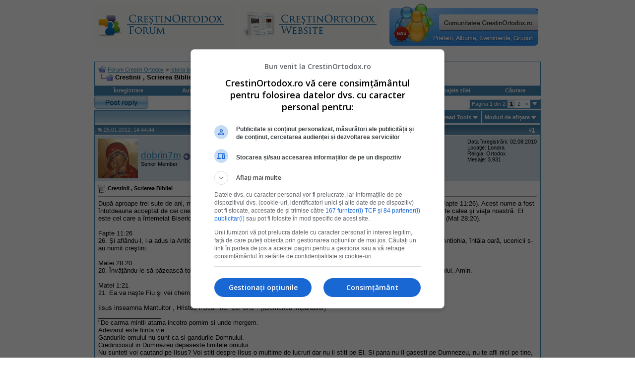

--- FILE ---
content_type: text/html; charset=ISO-8859-2
request_url: https://www.crestinortodox.ro/forum/showthread.php?s=a38f2f97ac57aefb9b35af0e88249185&t=14459
body_size: 21180
content:
<!DOCTYPE html PUBLIC "-//W3C//DTD XHTML 1.0 Transitional//EN" "http://www.w3.org/TR/xhtml1/DTD/xhtml1-transitional.dtd">
<html xmlns="http://www.w3.org/1999/xhtml" dir="ltr" lang="ro">
<head>
	<meta http-equiv="Content-Type" content="text/html; charset=ISO-8859-2" />
<meta name="generator" content="vBulletin 3.7.3" />

<meta name="keywords" content=" Crestinii , Scrierea Bibliei, crestinism, ortodox, ortodoxie, crestini, crestin" />
<meta name="description" content=" Crestinii , Scrierea Bibliei Istoria bisericii" />


<!-- CSS Stylesheet -->
<style type="text/css" id="vbulletin_css">
/**
* vBulletin 3.7.3 CSS
* Style: 'Default Style'; Style ID: 1
*/
body
{
	background: #FFFFFF;
	color: #000000;
	font: 10pt verdana, geneva, lucida, 'lucida grande', arial, helvetica, sans-serif;
	margin: 5px 10px 10px 10px;
	padding: 0px;
}
a:visited, body_avisited
{
	text-decoration: none;
}
.page
{
	background: #FFFFFF;
	color: #000000;
}
.page a:link, .page_alink
{
	color: #2982b6;
	text-decoration: udnerline;
}
.page a:visited, .page_avisited
{
	color: #1f5e83;
	text-decoration: underline;
}
.page a:hover, .page a:active, .page_ahover
{
	color: #2982b6;
	text-decoration: none;
}
td, th, p, li
{
	font: 10pt verdana, geneva, lucida, 'lucida grande', arial, helvetica, sans-serif;
}
.tborder
{
	background: transparent;
	color: #000000;
	border: 1px solid #3f90be;
}
.tcat
{
	background: #869BBF url(images/gradients/gradient_tcat.gif) repeat-x top left;
	color: #004976;
	font: bold 10pt verdana, geneva, lucida, 'lucida grande', arial, helvetica, sans-serif;
}
.tcat a:link, .tcat_alink
{
	color: #004976;
	text-decoration: none;
}
.tcat a:visited, .tcat_avisited
{
	color: #004976;
	text-decoration: none;
}
.tcat a:hover, .tcat a:active, .tcat_ahover
{
	color: #004976;
	text-decoration: underline;
}
.thead
{
	background: #5C7099 url(images/gradients/gradient_thead.gif) repeat-x top left;
	color: #FFFFFF;
	font: bold 11px tahoma, verdana, geneva, lucida, 'lucida grande', arial, helvetica, sans-serif;
}
.thead a:link, .thead_alink
{
	color: #FFFFFF;
}
.thead a:visited, .thead_avisited
{
	color: #FFFFFF;
}
.thead a:hover, .thead a:active, .thead_ahover
{
	color: #FFFFFF;
	text-decoration: underline;
}
.tfoot
{
	background: #70a7ca;
	color: #ffffff;
}
.tfoot a:link, .tfoot_alink
{
	color: #ffffff;
}
.tfoot a:visited, .tfoot_avisited
{
	color: #ffffff;
}
.tfoot a:hover, .tfoot a:active, .tfoot_ahover
{
	color: #ffffff;
	text-decoration: underline;
}
.alt1, .alt1Active
{
	background: #ffffff;
	color: #000000;
}
.alt2, .alt2Active
{
	background: #d6e3eb;
	color: #000000;
}
.inlinemod
{
	background: #FFFFCC;
	color: #000000;
}
.wysiwyg
{
	background: #F5F5FF;
	color: #000000;
	font: 10pt verdana, geneva, lucida, 'lucida grande', arial, helvetica, sans-serif;
	margin: 5px 10px 10px 10px;
	padding: 0px;
}
.wysiwyg a:link, .wysiwyg_alink
{
	color: #2982b6;
}
.wysiwyg a:visited, .wysiwyg_avisited
{
	color: #1f5e83;
}
.wysiwyg a:hover, .wysiwyg a:active, .wysiwyg_ahover
{
	color: #2982b6;
	text-decoration: underline;
}
textarea, .bginput
{
	font: 10pt verdana, geneva, lucida, 'lucida grande', arial, helvetica, sans-serif;
}
.bginput option, .bginput optgroup
{
	font-size: 10pt;
	font-family: verdana, geneva, lucida, 'lucida grande', arial, helvetica, sans-serif;
}
.button
{
	font: 11px verdana, geneva, lucida, 'lucida grande', arial, helvetica, sans-serif;
}
select
{
	font: 11px verdana, geneva, lucida, 'lucida grande', arial, helvetica, sans-serif;
}
option, optgroup
{
	font-size: 11px;
	font-family: verdana, geneva, lucida, 'lucida grande', arial, helvetica, sans-serif;
}
.smallfont
{
	font: 11px verdana, geneva, lucida, 'lucida grande', arial, helvetica, sans-serif;
}
.time
{
	color: #000000;
}
.navbar
{
	font: 11px verdana, geneva, lucida, 'lucida grande', arial, helvetica, sans-serif;
}
.highlight
{
	color: #cc0000;
	font-weight: bold;
}
.fjsel
{
	background: #457da1;
	color: #ffffff;
}
.fjdpth0
{
	background: #F7F7F7;
	color: #000000;
}
.panel
{
	background: #E4E7F5 url(images/gradients/gradient_panel.gif) repeat-x top left;
	color: #000000;
	padding: 10px;
	border: 2px outset;
}
.panelsurround
{
	background: #D1D4E0 url(images/gradients/gradient_panelsurround.gif) repeat-x top left;
	color: #000000;
}
legend
{
	color: #c2c2c2;
	font: 11px tahoma, verdana, geneva, lucida, 'lucida grande', arial, helvetica, sans-serif;
}
.vbmenu_control
{
	background: #4686b0;
	color: #fff;
	font: bold 11px tahoma, verdana, geneva, lucida, 'lucida grande', arial, helvetica, sans-serif;
	padding: 3px 6px 3px 6px;
	white-space: nowrap;
}
.vbmenu_control a:link, .vbmenu_control_alink
{
	color: #fff;
	text-decoration: none;
}
.vbmenu_control a:visited, .vbmenu_control_avisited
{
	color: #fff;
	text-decoration: none;
}
.vbmenu_control a:hover, .vbmenu_control a:active, .vbmenu_control_ahover
{
	color: #fff;
	text-decoration: underline;
}
.vbmenu_popup
{
	background: #FFFFFF;
	color: #000000;
	border: 1px solid #0B198C;
}
.vbmenu_option
{
	background: #eeeeee;
	color: #4686b0;
	font: 11px verdana, geneva, lucida, 'lucida grande', arial, helvetica, sans-serif;
	white-space: nowrap;
	cursor: pointer;
}
.vbmenu_option a:link, .vbmenu_option_alink
{
	color: #4686b0;
	text-decoration: none;
}
.vbmenu_option a:visited, .vbmenu_option_avisited
{
	color: #4686b0;
	text-decoration: none;
}
.vbmenu_option a:hover, .vbmenu_option a:active, .vbmenu_option_ahover
{
	color: #4686b0;
	text-decoration: none;
}
.vbmenu_hilite
{
	background: #dddddd;
	color: #4686b0;
	font: 11px verdana, geneva, lucida, 'lucida grande', arial, helvetica, sans-serif;
	white-space: nowrap;
	cursor: pointer;
}
.vbmenu_hilite a:link, .vbmenu_hilite_alink
{
	color: #4686b0;
	text-decoration: none;
}
.vbmenu_hilite a:visited, .vbmenu_hilite_avisited
{
	color: #4686b0;
	text-decoration: none;
}
.vbmenu_hilite a:hover, .vbmenu_hilite a:active, .vbmenu_hilite_ahover
{
	color: #4686b0;
	text-decoration: none;
}
/* ***** styling for 'big' usernames on postbit etc. ***** */
.bigusername { font-size: 14pt; }

/* ***** small padding on 'thead' elements ***** */
td.thead, th.thead, div.thead { padding: 4px; }

/* ***** basic styles for multi-page nav elements */
.pagenav a { text-decoration: none; }
.pagenav td { padding: 2px 4px 2px 4px; }

/* ***** de-emphasized text */
.shade, a.shade:link, a.shade:visited { color: #777777; text-decoration: none; }
a.shade:active, a.shade:hover { color: #FF4400; text-decoration: underline; }
.tcat .shade, .thead .shade, .tfoot .shade { color: #DDDDDD; }

/* ***** define margin and font-size for elements inside panels ***** */
.fieldset { margin-bottom: 6px; }
.fieldset, .fieldset td, .fieldset p, .fieldset li { font-size: 11px; }
</style>
<link rel="stylesheet" type="text/css" href="clientscript/vbulletin_important.css?v=373" />


<!-- / CSS Stylesheet -->

<script type="text/javascript" src="clientscript/yui/yahoo-dom-event/yahoo-dom-event.js?v=373"></script>
<script type="text/javascript" src="clientscript/yui/connection/connection-min.js?v=373"></script>
<script type="text/javascript">
<!--
var SESSIONURL = "s=5f42633bb755c00abf836ffb885054ff&";
var SECURITYTOKEN = "guest";
var IMGDIR_MISC = "images/misc";
var vb_disable_ajax = parseInt("0", 10);
// -->
</script>
<script type="text/javascript" src="clientscript/vbulletin_global.js?v=373"></script>
<script type="text/javascript" src="clientscript/vbulletin_menu.js?v=373"></script>



<!--jsheader-->
<script async='async' src='https://www.googletagservices.com/tag/js/gpt.js'></script>
<script>
    var googletag = googletag || {};
    googletag.cmd = googletag.cmd || [];
</script>
<script>
googletag.cmd.push(function() {
    googletag.defineSlot('/11453545/CrestinOrtodox-Desktop-Top', [[970, 90], [728, 90]], 'div-gpt-ad-1477553394176-0').addService(googletag.pubads());
    googletag.defineSlot('/11453545/CrestinOrtodox-Desktop-Right1', [[300, 250], [300, 600]], 'div-gpt-ad-1477553300228-0').addService(googletag.pubads());
    googletag.pubads().enableSingleRequest();
    googletag.pubads().collapseEmptyDivs();
    googletag.enableServices();

});
</script>
<!--//jsheader-->
	<title> Crestinii , Scrierea Bibliei - Forum Crestin Ortodox</title>
	<script type="text/javascript" src="clientscript/vbulletin_post_loader.js?v=373"></script>
	<style type="text/css" id="vbulletin_showthread_css">
	<!--
	
	#links div { white-space: nowrap; }
	#links img { vertical-align: middle; }
	-->
	</style>
</head>
<body onload="">
<!-- logo -->
<a name="top"></a>
<table border="0" width="900px" cellpadding="0" cellspacing="0" align="center">
<tr>
	
       <td align="left"><a href="index.php?s=5f42633bb755c00abf836ffb885054ff"><img src="images/misc/crestinortodoxlogo.gif" border="0" alt="Forum Crestin Ortodox" /></a></td>

	   <td align=""><a href="/"><img src="/forum/images/misc/crestinortodox-website.gif" border="0" alt="Crestin Ortodox" /></a></td>

       <td align="right">
<a href='/comunitate/' title='Intra pe Comunitatea CrestinOrtodox.ro'>
	<div style="height:86px;width:300px;overfloaw:hidden; background:url(/comunitate/images/comunitatea-crestina-300v2.png) 0 0px no-repeat; cursor:pointer;" 
		onmouseover="this.style.backgroundPosition='0 -86px'" 
		onmouseout="this.style.backgroundPosition='0 0px'"
		onclick="document.location.href='/comunitate/';"
	>&nbsp;</div>
</a>
</td>
		<td align="right" id="header_right_cell">
		&nbsp;
	</td>
</tr>
</table>
<!-- /logo -->
<br />

<table border="0" width="970px" cellpadding="0" cellspacing="0" align="center">
  <tr align="center" valign="middle">
    <td>
<!-- /11453545/CrestinOrtodox-Desktop-Top -->
<div id='div-gpt-ad-1477553394176-0'>
<script>
googletag.cmd.push(function() { googletag.display('div-gpt-ad-1477553394176-0'); });
</script>
</div>
    </td>
  </tr>
</table>


<!-- content table -->
<!-- open content container -->

<div align="center">
	<div class="page" style="width:950px; text-align:left">
		<div style="padding:0px 25px 0px 25px" align="left">





<br />

<!-- breadcrumb, login, pm info -->
<table class="tborder" cellpadding="6" cellspacing="1" border="0" width="100%" align="center">
<tr>
	<td class="alt1" width="100%">
		
			<table cellpadding="0" cellspacing="0" border="0">
			<tr valign="bottom">
				<td><a href="#" onclick="history.back(1); return false;"><img src="images/misc/navbits_start.gif" alt="Du-te înapoi" border="0" /></a></td>
				<td>&nbsp;</td>
				<td width="100%"><span class="navbar"><a href="index.php?s=5f42633bb755c00abf836ffb885054ff" accesskey="1">Forum Crestin Ortodox</a></span> 
	<span class="navbar">&gt; <a href="forumdisplay.php?s=5f42633bb755c00abf836ffb885054ff&amp;f=5077">Istoria bisericii</a></span>

</td>
			</tr>
			<tr>
				<td class="navbar" style="font-size:10pt; padding-top:1px" colspan="3"><a href="/forum/showthread.php?s=a38f2f97ac57aefb9b35af0e88249185&amp;t=14459"><img class="inlineimg" src="images/misc/navbits_finallink_ltr.gif" alt="Reîncarc&#259; aceast&#259; pagin&#259;" border="0" /></a> <strong>
	 Crestinii , Scrierea Bibliei

</strong></td>
			</tr>
			</table>
		
	</td>

	<td class="alt2" nowrap="nowrap" style="padding:0px">
		<!-- login form -->
		<!--<form action="login.php?do=login" method="post" onsubmit="md5hash(vb_login_password, vb_login_md5password, vb_login_md5password_utf, 0)">
		<script type="text/javascript" src="clientscript/vbulletin_md5.js?v=373"></script>
		<table cellpadding="0" cellspacing="3" border="0">
		<tr>
			<td class="smallfont" style="white-space: nowrap;"><label for="navbar_username">Numele Utilizatorului</label></td>
			<td><input type="text" class="bginput" style="font-size: 11px" name="vb_login_username" id="navbar_username" size="10" accesskey="u" tabindex="101" value="Numele Utilizatorului" onfocus="if (this.value == 'Numele Utilizatorului') this.value = '';" /></td>
			<td class="smallfont" nowrap="nowrap"><label for="cb_cookieuser_navbar"><input type="checkbox" name="cookieuser" value="1" tabindex="103" id="cb_cookieuser_navbar" accesskey="c" />Re&#355;ine-m&#259;?</label></td>
		</tr>
		<tr>
			<td class="smallfont"><label for="navbar_password">Parolă</label></td>
			<td><input type="password" class="bginput" style="font-size: 11px" name="vb_login_password" id="navbar_password" size="10" tabindex="102" /></td>
			<td><input type="submit" class="button" value="Loghează-te" tabindex="104" title="Introduceţi numele dvs. de utilizator şi parola în căsuţele pentru logare, sau apăsaţi pe butonul 'înregistrare' pentru a vă crea un cont." accesskey="s" /></td>
		</tr>
		</table>
		<input type="hidden" name="s" value="5f42633bb755c00abf836ffb885054ff" />
		<input type="hidden" name="securitytoken" value="guest" />
		<input type="hidden" name="do" value="login" />
		<input type="hidden" name="vb_login_md5password" />
		<input type="hidden" name="vb_login_md5password_utf" />
		</form>-->
		<!-- / login form -->
	</td>

</tr>
</table>
<!-- / breadcrumb, login, pm info -->

<!-- nav buttons bar -->
<div class="tborder" style="padding:1px; border-top-width:0px">
	<table cellpadding="0" cellspacing="0" border="0" width="100%" align="center">
	<tr align="center">
		
		
			<td class="vbmenu_control"><!--<a href="register.php?s=5f42633bb755c00abf836ffb885054ff" rel="nofollow">Înregistrare</a>--><a href=" ../Inscriere.html" rel="nofollow">Înregistrare</a></td>
<td class="vbmenu_control"><a href="../Login.html">Autentificare</a></td>
		<td class="vbmenu_control"><a href="faq.php?s=5f42633bb755c00abf836ffb885054ff" accesskey="5">Întrebări frecvente</a></td>
		
		
		
		<td class="vbmenu_control"><a href="private.php?s=5f42633bb755c00abf836ffb885054ff">Mesaje Private</a></td>
		
			
				
				<td class="vbmenu_control"><a href="search.php?s=5f42633bb755c00abf836ffb885054ff&amp;do=getdaily" accesskey="2">Mesajele zilei</a></td>
				
				<td id="navbar_search" class="vbmenu_control"><a href="search.php?s=5f42633bb755c00abf836ffb885054ff" accesskey="4" rel="nofollow">C&#259;utare</a> </td>
			
			
		
		
		
		</tr>
	</table>
</div>
<!-- / nav buttons bar -->
<!-- aici banner -->






<!-- NAVBAR POPUP MENUS -->

	
	<!-- header quick search form -->
	<div class="vbmenu_popup" id="navbar_search_menu" style="display:none" align="left">
		<table cellpadding="4" cellspacing="1" border="0">
		<tr>
			<td class="thead">C&#259;utare în forumuri</td>
		</tr>
		<tr>
			<td class="vbmenu_option" title="nohilite">
				<form action="search.php?do=process" method="post">

					<input type="hidden" name="do" value="process" />
					<input type="hidden" name="quicksearch" value="1" />
					<input type="hidden" name="childforums" value="1" />
					<input type="hidden" name="exactname" value="1" />
					<input type="hidden" name="s" value="5f42633bb755c00abf836ffb885054ff" />
					<input type="hidden" name="securitytoken" value="guest" />
					<div><input type="text" class="bginput" name="query" size="25" tabindex="1001" /><input type="submit" class="button" value="Du-te" tabindex="1004" /></div>
					<div style="margin-top:6px">
						<label for="rb_nb_sp0"><input type="radio" name="showposts" value="0" id="rb_nb_sp0" tabindex="1002" checked="checked" />Show Threads</label>
						&nbsp;
						<label for="rb_nb_sp1"><input type="radio" name="showposts" value="1" id="rb_nb_sp1" tabindex="1003" />Show Posts</label>
					</div>
				</form>
			</td>
		</tr>
		
		<tr>
			<td class="vbmenu_option"><a href="tags.php?s=5f42633bb755c00abf836ffb885054ff" rel="nofollow">Tag Search</a></td>
		</tr>
		
		<tr>
			<td class="vbmenu_option"><a href="search.php?s=5f42633bb755c00abf836ffb885054ff" accesskey="4" rel="nofollow">C&#259;utare avansat&#259;</a></td>
		</tr>
		
		</table>
	</div>
	<!-- / header quick search form -->
	

	
<!-- / NAVBAR POPUP MENUS -->

<!-- PAGENAV POPUP -->
	<div class="vbmenu_popup" id="pagenav_menu" style="display:none">
		<table cellpadding="4" cellspacing="1" border="0">
		<tr>
			<td class="thead" nowrap="nowrap">Go to Page...</td>
		</tr>
		<tr>
			<td class="vbmenu_option" title="nohilite">
			<form action="index.php" method="get" onsubmit="return this.gotopage()" id="pagenav_form">
				<input type="text" class="bginput" id="pagenav_itxt" style="font-size:11px" size="4" />
				<input type="button" class="button" id="pagenav_ibtn" value="Du-te" />
			</form>
			</td>
		</tr>
		</table>
	</div>
<!-- / PAGENAV POPUP -->








<a name="poststop" id="poststop"></a>

<!-- controls above postbits -->
<table cellpadding="0" cellspacing="0" border="0" width="100%" style="margin-bottom:3px">
<tr valign="bottom">

	
		<td class="smallfont"><a href="newreply.php?s=5f42633bb755c00abf836ffb885054ff&amp;do=newreply&amp;noquote=1&amp;p=424714" rel="nofollow"><img src="images/buttons/reply.gif" alt="R&#259;spunde" border="0" /></a></td>
	
	<td align="right"><div class="pagenav" align="right">
<table class="tborder" cellpadding="3" cellspacing="1" border="0">
<tr>
	<td class="vbmenu_control" style="font-weight:normal">Pagina 1 din 2</td>
	
	
		<td class="alt2"><span class="smallfont" title="Sunt ar&#259;tate rezultatele de la 1 la 10 din 11"><strong>1</strong></span></td>
 <td class="alt1"><a class="smallfont" href="showthread.php?s=5f42633bb755c00abf836ffb885054ff&amp;t=14459&amp;page=2" title="Arat&#259; rezultatele de la 11 la 11 din 11">2</a></td>
	<td class="alt1"><a class="smallfont" href="showthread.php?s=5f42633bb755c00abf836ffb885054ff&amp;t=14459&amp;page=2" title="Următoarea pagină - Rezultatele de la 11 la 11 din 11">&gt;</a></td>
	
	<td class="vbmenu_control" title="showthread.php?s=5f42633bb755c00abf836ffb885054ff&amp;t=14459"><a name="PageNav"></a></td>
</tr>
</table>
</div></td>
</tr>
</table>
<!-- / controls above postbits -->

<!-- toolbar -->
<table class="tborder" cellpadding="6" cellspacing="1" border="0" width="100%" align="center" style="border-bottom-width:0px">
<tr>
	<td class="tcat" width="100%">
		<div class="smallfont">
		
		&nbsp;
		</div>
	</td>
	<td class="vbmenu_control" id="threadtools" nowrap="nowrap">
		<a href="/forum/showthread.php?t=14459&amp;nojs=1#goto_threadtools">Thread Tools</a>
		<script type="text/javascript"> vbmenu_register("threadtools"); </script>
	</td>
	
	<!--
	
	-->
	
	<td class="vbmenu_control" id="displaymodes" nowrap="nowrap">
		<a href="/forum/showthread.php?t=14459&amp;nojs=1#goto_displaymodes">Moduri de afişare</a>
		<script type="text/javascript"> vbmenu_register("displaymodes"); </script>
	</td>
	

	

</tr>
</table>
<!-- / toolbar -->



<!-- end content table -->

		</div>
	</div>
</div>

<!-- / close content container -->
<!-- / end content table -->





<div id="posts"><!-- post #424714 -->

	<!-- open content container -->

<div align="center">
	<div class="page" style="width:950px; text-align:left">
		<div style="padding:0px 25px 0px 25px" align="left">

	<div id="edit424714" style="padding:0px 0px 6px 0px">
	<!-- this is not the last post shown on the page -->



<table class="tborder" id="post424714" cellpadding="6" cellspacing="1" border="0" width="100%" align="center">
<tr>
	<td class="thead" >
		<div class="normal" style="float:right">
			&nbsp;
			#<a href="showpost.php?s=5f42633bb755c00abf836ffb885054ff&amp;p=424714&amp;postcount=1" target="new" rel="nofollow" id="postcount424714" name="1"><strong>1</strong></a> &nbsp;
			
			
			
			
			
		</div>

		<div class="normal">
			<!-- status icon and date -->
			<a name="post424714"><img class="inlineimg" src="images/statusicon/post_old.gif" alt="Vechi" border="0" /></a>
			
				25.01.2012, 14:44:44
			
			
			<!-- / status icon and date -->
		</div>
	</td>
</tr>
<tr>
	<td class="alt2" style="padding:0px">
		<!-- user info -->
		<table cellpadding="0" cellspacing="6" border="0" width="100%">
		<tr>
			<td class="alt2"><a href="member.php?s=5f42633bb755c00abf836ffb885054ff&amp;u=28442"><img src="image.php?s=5f42633bb755c00abf836ffb885054ff&amp;u=28442&amp;dateline=1317123063" width="80" height="80" alt="dobrin7m's Avatar" border="0" /></a></td>
			<td nowrap="nowrap">

				<div id="postmenu_424714">
					
					<a class="bigusername" href="member.php?s=5f42633bb755c00abf836ffb885054ff&amp;u=28442">dobrin7m</a>
					<img class="inlineimg" src="images/statusicon/user_offline.gif" alt="dobrin7m is offline" border="0" />


					<script type="text/javascript"> vbmenu_register("postmenu_424714", true); </script>
					
				</div>

				<div class="smallfont">Senior Member</div>
				
				

			</td>
			<td width="100%">&nbsp;</td>
			<td valign="top" nowrap="nowrap">

				<div class="smallfont">
					<div>Data înregistrării: 02.08.2010</div>
					<div>Locaţie: Londra</div>
					
					<div>Religia: Ortodox</div>
					<div>
						Mesaje: 3.931
					</div>
					
					
					
					
					<div>    </div>
				</div>

			</td>
		</tr>
		</table>
		<!-- / user info -->
	</td>
</tr>
<tr>
	
	<td class="alt1" id="td_post_424714">
		
	<!-- message, attachments, sig -->

		

		
			<!-- icon and title -->
			<div class="smallfont">
				<img class="inlineimg" src="images/icons/icon1.gif" alt="Implicit" border="0" />
				<strong>Crestinii , Scrierea Bibliei</strong>
			</div>
			<hr size="1" style="color:transparent; background-color:transparent" />
			<!-- / icon and title -->
		

		<!-- message -->
		<div id="post_message_424714">
			
			După aproape trei sute de ani, membrii Bisericii au primit numele de &#8222;creştini&#8221;, denumire dată lor prima oară în Antiohia (Fapte 11:26). Acest nume a fost întotdeauna acceptat de cei credincioşi, întrucât pe Iisus Hristos (Matei 1:21) îl propovăduim şi Lui ne închinăm, şi El este calea şi viaţa noastră. El este cel care a întemeiat Biserica noastră şi a făgăduit că va fi în mijlocul ei, printre poporul Său, &#8222;până la sfârşitul lumii&#8221; (Mat 28:20).<br />
<br />
Fapte 11:26<br />
26.	Şi aflându-l, l-a adus la Antiohia. Şi au stat acolo un an întreg, adunându-se în biserică şi învăţând mult popor. Şi în Antiohia, întâia oară, ucenicii s-au numit creştini.<br />
<br />
Matei 28:20<br />
20.	Învăţându-le să păzească toate câte v-am poruncit vouă, şi iată Eu cu voi sunt în toate zilele, până la sfârşitul veacului. Amin.<br />
<br />
Matei 1:21<br />
21.	Ea va naşte Fiu şi vei chema numele Lui: Iisus, căci El va mântui poporul Său de păcatele lor.<br />
<br />
Iisus inseamna Mantuitor , Hristos inseamna &quot;Cel Uns&quot;. (asemenea imparatilor)
		</div>
		<!-- / message -->

		

		
		

		
		<!-- sig -->
			<div>
				__________________<br />
				&quot;De carma mintii atarna incotro pornim si unde mergem.<br />
Adevarul este fiinta vie.<br />
Gandurile omului nu sunt ca si gandurile Domnului.<br />
Credinciosul in Dumnezeu depaseste limitele omului.<br />
Nu sunteti voi cautand pe Iisus? Voi stiti despre Iisus o multime de lucruri dar nu il stiti pe El. Si pana nu Il gasesti pe Dumnezeu, nu te afli nici pe tine, nu-ti gasesti nici sensul tau nici sensul lumii.&quot; Cuv. Arsenie Boca
			</div>
		<!-- / sig -->
		

		

		

		<div style="margin-top: 10px" align="right">
			<!-- controls -->
			
			
			
				<a href="newreply.php?s=5f42633bb755c00abf836ffb885054ff&amp;do=newreply&amp;p=424714" rel="nofollow"><img src="images/buttons/quote.gif" alt="Reply With Quote" border="0" /></a>
			
			
			
			
			
			
			
				
			
			
			<!-- / controls -->
		</div>

	<!-- message, attachments, sig -->

	</td>
</tr>
</table>


<!-- post 424714 popup menu -->
<div class="vbmenu_popup" id="postmenu_424714_menu" style="display:none;">
	<table cellpadding="4" cellspacing="1" border="0">
	<tr>
		<td class="thead">dobrin7m</td>
	</tr>
	
		<tr><td class="vbmenu_option"><a href="member.php?s=5f42633bb755c00abf836ffb885054ff&amp;u=28442">View Public Profile</a></td></tr>
	
	
		<tr><td class="vbmenu_option"><a href="private.php?s=5f42633bb755c00abf836ffb885054ff&amp;do=newpm&amp;u=28442" rel="nofollow">Trimite un mesaj privat pentru dobrin7m</a></td></tr>
	
	
	
	
		<tr><td class="vbmenu_option"><a href="search.php?s=5f42633bb755c00abf836ffb885054ff&amp;do=finduser&amp;u=28442" rel="nofollow">Caută toate mesajele de dobrin7m</a></td></tr>
	
	
	
	</table>
</div>
<!-- / post 424714 popup menu -->


	</div>
	
		</div>
	</div>
</div>

<!-- / close content container -->

<!-- / post #424714 --><!-- post #424717 -->

	<!-- open content container -->

<div align="center">
	<div class="page" style="width:950px; text-align:left">
		<div style="padding:0px 25px 0px 25px" align="left">

	<div id="edit424717" style="padding:0px 0px 6px 0px">
	<!-- this is not the last post shown on the page -->



<table class="tborder" id="post424717" cellpadding="6" cellspacing="1" border="0" width="100%" align="center">
<tr>
	<td class="thead" >
		<div class="normal" style="float:right">
			&nbsp;
			#<a href="showpost.php?s=5f42633bb755c00abf836ffb885054ff&amp;p=424717&amp;postcount=2" target="new" rel="nofollow" id="postcount424717" name="2"><strong>2</strong></a> &nbsp;
			
			
			
			
			
		</div>

		<div class="normal">
			<!-- status icon and date -->
			<a name="post424717"><img class="inlineimg" src="images/statusicon/post_old.gif" alt="Vechi" border="0" /></a>
			
				25.01.2012, 14:48:30
			
			
			<!-- / status icon and date -->
		</div>
	</td>
</tr>
<tr>
	<td class="alt2" style="padding:0px">
		<!-- user info -->
		<table cellpadding="0" cellspacing="6" border="0" width="100%">
		<tr>
			<td class="alt2"><a href="member.php?s=5f42633bb755c00abf836ffb885054ff&amp;u=28442"><img src="image.php?s=5f42633bb755c00abf836ffb885054ff&amp;u=28442&amp;dateline=1317123063" width="80" height="80" alt="dobrin7m's Avatar" border="0" /></a></td>
			<td nowrap="nowrap">

				<div id="postmenu_424717">
					
					<a class="bigusername" href="member.php?s=5f42633bb755c00abf836ffb885054ff&amp;u=28442">dobrin7m</a>
					<img class="inlineimg" src="images/statusicon/user_offline.gif" alt="dobrin7m is offline" border="0" />


					<script type="text/javascript"> vbmenu_register("postmenu_424717", true); </script>
					
				</div>

				<div class="smallfont">Senior Member</div>
				
				

			</td>
			<td width="100%">&nbsp;</td>
			<td valign="top" nowrap="nowrap">

				<div class="smallfont">
					<div>Data înregistrării: 02.08.2010</div>
					<div>Locaţie: Londra</div>
					
					<div>Religia: Ortodox</div>
					<div>
						Mesaje: 3.931
					</div>
					
					
					
					
					<div>    </div>
				</div>

			</td>
		</tr>
		</table>
		<!-- / user info -->
	</td>
</tr>
<tr>
	
	<td class="alt1" id="td_post_424717">
		
	<!-- message, attachments, sig -->

		

		
			<!-- icon and title -->
			<div class="smallfont">
				<img class="inlineimg" src="images/icons/icon1.gif" alt="Implicit" border="0" />
				
			</div>
			<hr size="1" style="color:transparent; background-color:transparent" />
			<!-- / icon and title -->
		

		<!-- message -->
		<div id="post_message_424717">
			
			Sfântul Apostol şi Evanghelist Luca era de origine din Antiohia Siriei, oraş zidit pe la anul 300 î.Hr. de Seleucus Nicator în amintirea tatălui său Antiohus. Sfântul Apostol şi Evanghelist Luca s-a născut într-o familie păgână. Numele de Luca este o prescurtare de la Lucanus, Lucianus sau Lucilius. Înainte de a primit sfântul botez a fost prozelit iudeu, lucru care reiese şi din mulţimea cunoştinţelor sale despre obiceiurile iudaice. Cunoştea limba greacă, ebraică, egipteană şi latină; a fost doctor şi pictor. <br />
<br />
<a href="http://www.ziarullumina.ro/articole;1405;0;46732;0;Sinaxarul-Mucenicul-care-a-scris-Evanghelia-a-treia-si-Faptele-Apostolilor.html" target="_blank">http://www.ziarullumina.ro/articole;...ostolilor.html</a><br />
<br />
Sfântul Apostol Luca a scris Evanghelia a treia şi cartea Faptele Apostolilor. Hotărârea de a scrie Evanghelia se arată în cuvintele: &quot;Deoarece mulţi s-au încercat să alcătuiască o istorisire despre faptele deplin adeverite între noi, aşa cum ni le-au lăsat cei ce le-au văzut de la început şi au fost slujitori ai Cuvântului, am găsit şi eu cale, preaputernice Teofile, după ce am urmărit toate cu de-amănuntul de la început, să ţi le scriu&quot; (Luca 1, 1-4). Prietenia strânsă dintre Sfântul Apostol Pavel şi ucenicul său Luca, timpul îndelungat cât au stat şi au propovăduit împreună, cuvântările şi minunile săvârşite de Apostolul Neamurilor, toate acestea l-au ajutat pe Evanghelistul Luca să alcătuiască Evanghelia sa.
		</div>
		<!-- / message -->

		

		
		

		
		<!-- sig -->
			<div>
				__________________<br />
				&quot;De carma mintii atarna incotro pornim si unde mergem.<br />
Adevarul este fiinta vie.<br />
Gandurile omului nu sunt ca si gandurile Domnului.<br />
Credinciosul in Dumnezeu depaseste limitele omului.<br />
Nu sunteti voi cautand pe Iisus? Voi stiti despre Iisus o multime de lucruri dar nu il stiti pe El. Si pana nu Il gasesti pe Dumnezeu, nu te afli nici pe tine, nu-ti gasesti nici sensul tau nici sensul lumii.&quot; Cuv. Arsenie Boca
			</div>
		<!-- / sig -->
		

		

		

		<div style="margin-top: 10px" align="right">
			<!-- controls -->
			
			
			
				<a href="newreply.php?s=5f42633bb755c00abf836ffb885054ff&amp;do=newreply&amp;p=424717" rel="nofollow"><img src="images/buttons/quote.gif" alt="Reply With Quote" border="0" /></a>
			
			
			
			
			
			
			
				
			
			
			<!-- / controls -->
		</div>

	<!-- message, attachments, sig -->

	</td>
</tr>
</table>


<!-- post 424717 popup menu -->
<div class="vbmenu_popup" id="postmenu_424717_menu" style="display:none;">
	<table cellpadding="4" cellspacing="1" border="0">
	<tr>
		<td class="thead">dobrin7m</td>
	</tr>
	
		<tr><td class="vbmenu_option"><a href="member.php?s=5f42633bb755c00abf836ffb885054ff&amp;u=28442">View Public Profile</a></td></tr>
	
	
		<tr><td class="vbmenu_option"><a href="private.php?s=5f42633bb755c00abf836ffb885054ff&amp;do=newpm&amp;u=28442" rel="nofollow">Trimite un mesaj privat pentru dobrin7m</a></td></tr>
	
	
	
	
		<tr><td class="vbmenu_option"><a href="search.php?s=5f42633bb755c00abf836ffb885054ff&amp;do=finduser&amp;u=28442" rel="nofollow">Caută toate mesajele de dobrin7m</a></td></tr>
	
	
	
	</table>
</div>
<!-- / post 424717 popup menu -->


	</div>
	
		</div>
	</div>
</div>

<!-- / close content container -->

<!-- / post #424717 --><!-- post #424723 -->

	<!-- open content container -->

<div align="center">
	<div class="page" style="width:950px; text-align:left">
		<div style="padding:0px 25px 0px 25px" align="left">

	<div id="edit424723" style="padding:0px 0px 6px 0px">
	<!-- this is not the last post shown on the page -->



<table class="tborder" id="post424723" cellpadding="6" cellspacing="1" border="0" width="100%" align="center">
<tr>
	<td class="thead" >
		<div class="normal" style="float:right">
			&nbsp;
			#<a href="showpost.php?s=5f42633bb755c00abf836ffb885054ff&amp;p=424723&amp;postcount=3" target="new" rel="nofollow" id="postcount424723" name="3"><strong>3</strong></a> &nbsp;
			
			
			
			
			
		</div>

		<div class="normal">
			<!-- status icon and date -->
			<a name="post424723"><img class="inlineimg" src="images/statusicon/post_old.gif" alt="Vechi" border="0" /></a>
			
				25.01.2012, 15:30:55
			
			
			<!-- / status icon and date -->
		</div>
	</td>
</tr>
<tr>
	<td class="alt2" style="padding:0px">
		<!-- user info -->
		<table cellpadding="0" cellspacing="6" border="0" width="100%">
		<tr>
			<td class="alt2"><a href="member.php?s=5f42633bb755c00abf836ffb885054ff&amp;u=28442"><img src="image.php?s=5f42633bb755c00abf836ffb885054ff&amp;u=28442&amp;dateline=1317123063" width="80" height="80" alt="dobrin7m's Avatar" border="0" /></a></td>
			<td nowrap="nowrap">

				<div id="postmenu_424723">
					
					<a class="bigusername" href="member.php?s=5f42633bb755c00abf836ffb885054ff&amp;u=28442">dobrin7m</a>
					<img class="inlineimg" src="images/statusicon/user_offline.gif" alt="dobrin7m is offline" border="0" />


					<script type="text/javascript"> vbmenu_register("postmenu_424723", true); </script>
					
				</div>

				<div class="smallfont">Senior Member</div>
				
				

			</td>
			<td width="100%">&nbsp;</td>
			<td valign="top" nowrap="nowrap">

				<div class="smallfont">
					<div>Data înregistrării: 02.08.2010</div>
					<div>Locaţie: Londra</div>
					
					<div>Religia: Ortodox</div>
					<div>
						Mesaje: 3.931
					</div>
					
					
					
					
					<div>    </div>
				</div>

			</td>
		</tr>
		</table>
		<!-- / user info -->
	</td>
</tr>
<tr>
	
	<td class="alt1" id="td_post_424723">
		
	<!-- message, attachments, sig -->

		

		
			<!-- icon and title -->
			<div class="smallfont">
				<img class="inlineimg" src="images/icons/icon1.gif" alt="Implicit" border="0" />
				
			</div>
			<hr size="1" style="color:transparent; background-color:transparent" />
			<!-- / icon and title -->
		

		<!-- message -->
		<div id="post_message_424723">
			
			Cei doisprezece Apostoli, aleşi de Hristos, au mers cu El şi au ascultat cele mai adânci învăţături ale Sale, lăsând la o parte totul pentru a-l urma. Domnul i-a numit ca primi conducători ai Bisericii Sale. Pe mărturia lor personală despre învierea Sa din morţi s-a întemeiat Biserica, care a crescut în perioada care s-a numit Perioada Apostolică. În acea vreme, Dumnezeu a îngăduit nenumărate minuni pentru a întări propovăduirea Apostolilor (vezi Faptele Apostolilor şi istoriile din acea vreme), pentru a arăta că ei propovăduiau adevărul Lui. Tot în acea vreme, Apostolii şi ucenicii scriau memorii ale experienţelor lor cu Hristos, precum şi importante scrisori unii către alţii şi către credincioşi. Trei sau patru sute de ani mai târziu, sinoadele Bisericii a adunat la un loc aceste scrieri inspirate, le-a sortat şi le-a dat numele de Noul Testament. Cu toate acestea, în timpul vieţii Apostolilor, mărturia lor personală şi autoritatea lor aveau pentru credincioşi un cuvânt mai greu decât scrierile lor. Nu trebuie să uităm că Biserica a existat dinaintea Bibliei. Astfel, orice biserică care pretinde că se bazează pe Biblie nu este Biserica lui Iisus Hristos. Numai acea biserică care afirmă că a scris Biblia poate fi aproape de Biserica iniţială.
		</div>
		<!-- / message -->

		

		
		

		
		<!-- sig -->
			<div>
				__________________<br />
				&quot;De carma mintii atarna incotro pornim si unde mergem.<br />
Adevarul este fiinta vie.<br />
Gandurile omului nu sunt ca si gandurile Domnului.<br />
Credinciosul in Dumnezeu depaseste limitele omului.<br />
Nu sunteti voi cautand pe Iisus? Voi stiti despre Iisus o multime de lucruri dar nu il stiti pe El. Si pana nu Il gasesti pe Dumnezeu, nu te afli nici pe tine, nu-ti gasesti nici sensul tau nici sensul lumii.&quot; Cuv. Arsenie Boca
			</div>
		<!-- / sig -->
		

		

		

		<div style="margin-top: 10px" align="right">
			<!-- controls -->
			
			
			
				<a href="newreply.php?s=5f42633bb755c00abf836ffb885054ff&amp;do=newreply&amp;p=424723" rel="nofollow"><img src="images/buttons/quote.gif" alt="Reply With Quote" border="0" /></a>
			
			
			
			
			
			
			
				
			
			
			<!-- / controls -->
		</div>

	<!-- message, attachments, sig -->

	</td>
</tr>
</table>


<!-- post 424723 popup menu -->
<div class="vbmenu_popup" id="postmenu_424723_menu" style="display:none;">
	<table cellpadding="4" cellspacing="1" border="0">
	<tr>
		<td class="thead">dobrin7m</td>
	</tr>
	
		<tr><td class="vbmenu_option"><a href="member.php?s=5f42633bb755c00abf836ffb885054ff&amp;u=28442">View Public Profile</a></td></tr>
	
	
		<tr><td class="vbmenu_option"><a href="private.php?s=5f42633bb755c00abf836ffb885054ff&amp;do=newpm&amp;u=28442" rel="nofollow">Trimite un mesaj privat pentru dobrin7m</a></td></tr>
	
	
	
	
		<tr><td class="vbmenu_option"><a href="search.php?s=5f42633bb755c00abf836ffb885054ff&amp;do=finduser&amp;u=28442" rel="nofollow">Caută toate mesajele de dobrin7m</a></td></tr>
	
	
	
	</table>
</div>
<!-- / post 424723 popup menu -->


	</div>
	
		</div>
	</div>
</div>

<!-- / close content container -->

<!-- / post #424723 --><!-- post #424729 -->

	<!-- open content container -->

<div align="center">
	<div class="page" style="width:950px; text-align:left">
		<div style="padding:0px 25px 0px 25px" align="left">

	<div id="edit424729" style="padding:0px 0px 6px 0px">
	<!-- this is not the last post shown on the page -->



<table class="tborder" id="post424729" cellpadding="6" cellspacing="1" border="0" width="100%" align="center">
<tr>
	<td class="thead" >
		<div class="normal" style="float:right">
			&nbsp;
			#<a href="showpost.php?s=5f42633bb755c00abf836ffb885054ff&amp;p=424729&amp;postcount=4" target="new" rel="nofollow" id="postcount424729" name="4"><strong>4</strong></a> &nbsp;
			
			
			
			
			
		</div>

		<div class="normal">
			<!-- status icon and date -->
			<a name="post424729"><img class="inlineimg" src="images/statusicon/post_old.gif" alt="Vechi" border="0" /></a>
			
				25.01.2012, 15:54:39
			
			
			<!-- / status icon and date -->
		</div>
	</td>
</tr>
<tr>
	<td class="alt2" style="padding:0px">
		<!-- user info -->
		<table cellpadding="0" cellspacing="6" border="0" width="100%">
		<tr>
			<td class="alt2"><a href="member.php?s=5f42633bb755c00abf836ffb885054ff&amp;u=28442"><img src="image.php?s=5f42633bb755c00abf836ffb885054ff&amp;u=28442&amp;dateline=1317123063" width="80" height="80" alt="dobrin7m's Avatar" border="0" /></a></td>
			<td nowrap="nowrap">

				<div id="postmenu_424729">
					
					<a class="bigusername" href="member.php?s=5f42633bb755c00abf836ffb885054ff&amp;u=28442">dobrin7m</a>
					<img class="inlineimg" src="images/statusicon/user_offline.gif" alt="dobrin7m is offline" border="0" />


					<script type="text/javascript"> vbmenu_register("postmenu_424729", true); </script>
					
				</div>

				<div class="smallfont">Senior Member</div>
				
				

			</td>
			<td width="100%">&nbsp;</td>
			<td valign="top" nowrap="nowrap">

				<div class="smallfont">
					<div>Data înregistrării: 02.08.2010</div>
					<div>Locaţie: Londra</div>
					
					<div>Religia: Ortodox</div>
					<div>
						Mesaje: 3.931
					</div>
					
					
					
					
					<div>    </div>
				</div>

			</td>
		</tr>
		</table>
		<!-- / user info -->
	</td>
</tr>
<tr>
	
	<td class="alt1" id="td_post_424729">
		
	<!-- message, attachments, sig -->

		

		
			<!-- icon and title -->
			<div class="smallfont">
				<img class="inlineimg" src="images/icons/icon1.gif" alt="Implicit" border="0" />
				
			</div>
			<hr size="1" style="color:transparent; background-color:transparent" />
			<!-- / icon and title -->
		

		<!-- message -->
		<div id="post_message_424729">
			
			&quot;Dumnezeu n-a dat ceva scris apostolilor, , ci in loc de scrieri le-a fagaduit ca le va da harul Duhului, zicand: Acela va va aduce aminte de toate.&quot; Sf. Ioan Gura de Aur<br />
<br />
Ioan Cap. 14<br />
26.	Dar Mângâietorul, Duhul Sfânt, pe Care-L va trimite Tatăl, în numele Meu, Acela vă va învăţa toate şi vă va aduce aminte despre toate cele ce v-am spus Eu.<br />
<br />
&quot;Pavel de asemenea, aratand superioritatea acestei cai, spunea ca a primit legea &quot;nu pe tabla de piatra ci pe tablele de carne ale inimii&quot;.&quot; Sf. Ioan Gura de Aur<br />
<br />
II Cor 3:3<br />
3.	Arătându-vă că sunteţi scrisoare a lui Hristos, slujită de noi, scrisă nu cu cerneală, ci cu Duhul Dumnezeului celui viu, nu pe table de piatră, ci pe tablele de carne ale inimii.<br />
<br />
Aceasta arata ca invatatura lui Hristos de fapt la inceput nici nu a fost propovaduita prin scrieri ci prin &quot;carti vii&quot; (Sf. Ioan Gura de Aur) ceea ce erau apostolii. Iar cei care astazi sustin Sola Scriptura uita sau nu isi dau seama ca daca ar fi fost asa, pana astazi, (adica fara scrieri ci prin Duh) ei nici nu ar fi existat ca erezie sub aceasta forma. Si de altfel a sustine ca doar textul Scripturii  trebuie bagat in seama este ca si cum ar respinge toata lucrare apostoleasca dinainte de scrierea Scripturilor.<br />
<br />
Ma intreb acum retoric, daca cei care sustin Sola Scriptura  astazi ar fi intr-o lume in care invatatura sa fie propovaduita prin Duh Sfant scrisa pe inimile noastre , daca ar fi ramas necredinciosi , nevazand nimic scris.<br />
<br />
De ce totusi a fost nevoie sa fie scrise invataturile lui Hristos? Pentru ca exista un motiv pentru care a fost scrisa.
		</div>
		<!-- / message -->

		

		
		

		
		<!-- sig -->
			<div>
				__________________<br />
				&quot;De carma mintii atarna incotro pornim si unde mergem.<br />
Adevarul este fiinta vie.<br />
Gandurile omului nu sunt ca si gandurile Domnului.<br />
Credinciosul in Dumnezeu depaseste limitele omului.<br />
Nu sunteti voi cautand pe Iisus? Voi stiti despre Iisus o multime de lucruri dar nu il stiti pe El. Si pana nu Il gasesti pe Dumnezeu, nu te afli nici pe tine, nu-ti gasesti nici sensul tau nici sensul lumii.&quot; Cuv. Arsenie Boca
			</div>
		<!-- / sig -->
		

		

		

		<div style="margin-top: 10px" align="right">
			<!-- controls -->
			
			
			
				<a href="newreply.php?s=5f42633bb755c00abf836ffb885054ff&amp;do=newreply&amp;p=424729" rel="nofollow"><img src="images/buttons/quote.gif" alt="Reply With Quote" border="0" /></a>
			
			
			
			
			
			
			
				
			
			
			<!-- / controls -->
		</div>

	<!-- message, attachments, sig -->

	</td>
</tr>
</table>


<!-- post 424729 popup menu -->
<div class="vbmenu_popup" id="postmenu_424729_menu" style="display:none;">
	<table cellpadding="4" cellspacing="1" border="0">
	<tr>
		<td class="thead">dobrin7m</td>
	</tr>
	
		<tr><td class="vbmenu_option"><a href="member.php?s=5f42633bb755c00abf836ffb885054ff&amp;u=28442">View Public Profile</a></td></tr>
	
	
		<tr><td class="vbmenu_option"><a href="private.php?s=5f42633bb755c00abf836ffb885054ff&amp;do=newpm&amp;u=28442" rel="nofollow">Trimite un mesaj privat pentru dobrin7m</a></td></tr>
	
	
	
	
		<tr><td class="vbmenu_option"><a href="search.php?s=5f42633bb755c00abf836ffb885054ff&amp;do=finduser&amp;u=28442" rel="nofollow">Caută toate mesajele de dobrin7m</a></td></tr>
	
	
	
	</table>
</div>
<!-- / post 424729 popup menu -->


	</div>
	
		</div>
	</div>
</div>

<!-- / close content container -->

<!-- / post #424729 --><!-- post #425060 -->

	<!-- open content container -->

<div align="center">
	<div class="page" style="width:950px; text-align:left">
		<div style="padding:0px 25px 0px 25px" align="left">

	<div id="edit425060" style="padding:0px 0px 6px 0px">
	<!-- this is not the last post shown on the page -->



<table class="tborder" id="post425060" cellpadding="6" cellspacing="1" border="0" width="100%" align="center">
<tr>
	<td class="thead" >
		<div class="normal" style="float:right">
			&nbsp;
			#<a href="showpost.php?s=5f42633bb755c00abf836ffb885054ff&amp;p=425060&amp;postcount=5" target="new" rel="nofollow" id="postcount425060" name="5"><strong>5</strong></a> &nbsp;
			
			
			
			
			
		</div>

		<div class="normal">
			<!-- status icon and date -->
			<a name="post425060"><img class="inlineimg" src="images/statusicon/post_old.gif" alt="Vechi" border="0" /></a>
			
				26.01.2012, 21:17:35
			
			
			<!-- / status icon and date -->
		</div>
	</td>
</tr>
<tr>
	<td class="alt2" style="padding:0px">
		<!-- user info -->
		<table cellpadding="0" cellspacing="6" border="0" width="100%">
		<tr>
			<td class="alt2"><a href="member.php?s=5f42633bb755c00abf836ffb885054ff&amp;u=28442"><img src="image.php?s=5f42633bb755c00abf836ffb885054ff&amp;u=28442&amp;dateline=1317123063" width="80" height="80" alt="dobrin7m's Avatar" border="0" /></a></td>
			<td nowrap="nowrap">

				<div id="postmenu_425060">
					
					<a class="bigusername" href="member.php?s=5f42633bb755c00abf836ffb885054ff&amp;u=28442">dobrin7m</a>
					<img class="inlineimg" src="images/statusicon/user_offline.gif" alt="dobrin7m is offline" border="0" />


					<script type="text/javascript"> vbmenu_register("postmenu_425060", true); </script>
					
				</div>

				<div class="smallfont">Senior Member</div>
				
				

			</td>
			<td width="100%">&nbsp;</td>
			<td valign="top" nowrap="nowrap">

				<div class="smallfont">
					<div>Data înregistrării: 02.08.2010</div>
					<div>Locaţie: Londra</div>
					
					<div>Religia: Ortodox</div>
					<div>
						Mesaje: 3.931
					</div>
					
					
					
					
					<div>    </div>
				</div>

			</td>
		</tr>
		</table>
		<!-- / user info -->
	</td>
</tr>
<tr>
	
	<td class="alt1" id="td_post_425060">
		
	<!-- message, attachments, sig -->

		

		
			<!-- icon and title -->
			<div class="smallfont">
				<img class="inlineimg" src="images/icons/icon1.gif" alt="Implicit" border="0" />
				
			</div>
			<hr size="1" style="color:transparent; background-color:transparent" />
			<!-- / icon and title -->
		

		<!-- message -->
		<div id="post_message_425060">
			
			Motivul pentru care a fost nevoie ca Scripturille sa fie scrise este faptul ca oamenii incepusera sa se abata de la drumul cel drept; (Sf. Ioan Gura de Aur)  unii din pricina invataturilor gresite altii datorita vietii si a purtarii lor.<br />
Si atunci ca si astazi au existat erezii si strambari ale invataturii lui Hristos dupa cum si oameni cuprinsi de patimi si pacate.<br />
<br />
Oamenii sunt vinovati , ca a fost nevoie de Scripturi scrise, pentru ca datorita pacatoseniei lor au indepartat Duhul Sfant de la inimile lor astfel ramamand in inimile lor pacate si patimi nu invatatura lui Hristos.<br />
<br />
Acesta este motivul scrierii Scripturilor. Sa vina in ajutorul pacatosilor care neavand mangaierea Duhului Sfant sa ii invete, macar din Scriptura sa invete. <br />
<br />
Numai si gandindu-ne la acest aspect avem un motiv in plus sa avem evlavie fata de sfintii nostri ortodocsi. Cat suntem noi de departe de sfintenie, putem sa ne dam seama si dupa inima noastra care nu poate primi invatatura lui Hristos prin Duhul Sfant de pacatoasa sau uneori impietrita ce e.<br />
De aceea parerea mea este ca nu putem vorbi cu usuratate despre sfintii ortodocsi mai ales asemuindu-i cu alti oameni despre care ni se pare noua ca ar fi asemenea sfintilor.<br />
<br />
Fiind deci pacatosi nu ne ramane decat sa invatam citind Scriptura si ascultand duhovnicul acolo unde nu intelegem. Sa ne recunoasteam starea de pacatosi si neputinciosi.
		</div>
		<!-- / message -->

		

		
		

		
		<!-- sig -->
			<div>
				__________________<br />
				&quot;De carma mintii atarna incotro pornim si unde mergem.<br />
Adevarul este fiinta vie.<br />
Gandurile omului nu sunt ca si gandurile Domnului.<br />
Credinciosul in Dumnezeu depaseste limitele omului.<br />
Nu sunteti voi cautand pe Iisus? Voi stiti despre Iisus o multime de lucruri dar nu il stiti pe El. Si pana nu Il gasesti pe Dumnezeu, nu te afli nici pe tine, nu-ti gasesti nici sensul tau nici sensul lumii.&quot; Cuv. Arsenie Boca
			</div>
		<!-- / sig -->
		

		

		

		<div style="margin-top: 10px" align="right">
			<!-- controls -->
			
			
			
				<a href="newreply.php?s=5f42633bb755c00abf836ffb885054ff&amp;do=newreply&amp;p=425060" rel="nofollow"><img src="images/buttons/quote.gif" alt="Reply With Quote" border="0" /></a>
			
			
			
			
			
			
			
				
			
			
			<!-- / controls -->
		</div>

	<!-- message, attachments, sig -->

	</td>
</tr>
</table>


<!-- post 425060 popup menu -->
<div class="vbmenu_popup" id="postmenu_425060_menu" style="display:none;">
	<table cellpadding="4" cellspacing="1" border="0">
	<tr>
		<td class="thead">dobrin7m</td>
	</tr>
	
		<tr><td class="vbmenu_option"><a href="member.php?s=5f42633bb755c00abf836ffb885054ff&amp;u=28442">View Public Profile</a></td></tr>
	
	
		<tr><td class="vbmenu_option"><a href="private.php?s=5f42633bb755c00abf836ffb885054ff&amp;do=newpm&amp;u=28442" rel="nofollow">Trimite un mesaj privat pentru dobrin7m</a></td></tr>
	
	
	
	
		<tr><td class="vbmenu_option"><a href="search.php?s=5f42633bb755c00abf836ffb885054ff&amp;do=finduser&amp;u=28442" rel="nofollow">Caută toate mesajele de dobrin7m</a></td></tr>
	
	
	
	</table>
</div>
<!-- / post 425060 popup menu -->


	</div>
	
		</div>
	</div>
</div>

<!-- / close content container -->

<!-- / post #425060 --><!-- post #431997 -->

	<!-- open content container -->

<div align="center">
	<div class="page" style="width:950px; text-align:left">
		<div style="padding:0px 25px 0px 25px" align="left">

	<div id="edit431997" style="padding:0px 0px 6px 0px">
	<!-- this is not the last post shown on the page -->



<table class="tborder" id="post431997" cellpadding="6" cellspacing="1" border="0" width="100%" align="center">
<tr>
	<td class="thead" >
		<div class="normal" style="float:right">
			&nbsp;
			#<a href="showpost.php?s=5f42633bb755c00abf836ffb885054ff&amp;p=431997&amp;postcount=6" target="new" rel="nofollow" id="postcount431997" name="6"><strong>6</strong></a> &nbsp;
			
			
			
			
			
		</div>

		<div class="normal">
			<!-- status icon and date -->
			<a name="post431997"><img class="inlineimg" src="images/statusicon/post_old.gif" alt="Vechi" border="0" /></a>
			
				27.02.2012, 18:42:42
			
			
			<!-- / status icon and date -->
		</div>
	</td>
</tr>
<tr>
	<td class="alt2" style="padding:0px">
		<!-- user info -->
		<table cellpadding="0" cellspacing="6" border="0" width="100%">
		<tr>
			
			<td nowrap="nowrap">

				<div id="postmenu_431997">
					
					<a class="bigusername" href="member.php?s=5f42633bb755c00abf836ffb885054ff&amp;u=35446">indiscutabil34</a>
					<img class="inlineimg" src="images/statusicon/user_offline.gif" alt="indiscutabil34 is offline" border="0" />


					<script type="text/javascript"> vbmenu_register("postmenu_431997", true); </script>
					
				</div>

				<div class="smallfont">Junior Member</div>
				
				

			</td>
			<td width="100%">&nbsp;</td>
			<td valign="top" nowrap="nowrap">

				<div class="smallfont">
					<div>Data înregistrării: 12.05.2011</div>
					
					
					
					<div>
						Mesaje: 4
					</div>
					
					
					
					
					<div>    </div>
				</div>

			</td>
		</tr>
		</table>
		<!-- / user info -->
	</td>
</tr>
<tr>
	
	<td class="alt1" id="td_post_431997">
		
	<!-- message, attachments, sig -->

		

		
			<!-- icon and title -->
			<div class="smallfont">
				<img class="inlineimg" src="images/icons/icon1.gif" alt="Implicit" border="0" />
				<strong>Nu v-a fii la fel?</strong>
			</div>
			<hr size="1" style="color:transparent; background-color:transparent" />
			<!-- / icon and title -->
		

		<!-- message -->
		<div id="post_message_431997">
			
			Inteleg din spusele dvs. ca biblia, sau termenii biblici sunt in continua schimbare?
		</div>
		<!-- / message -->

		

		
		

		

		

		

		<div style="margin-top: 10px" align="right">
			<!-- controls -->
			
			
			
				<a href="newreply.php?s=5f42633bb755c00abf836ffb885054ff&amp;do=newreply&amp;p=431997" rel="nofollow"><img src="images/buttons/quote.gif" alt="Reply With Quote" border="0" /></a>
			
			
			
			
			
			
			
				
			
			
			<!-- / controls -->
		</div>

	<!-- message, attachments, sig -->

	</td>
</tr>
</table>


<!-- post 431997 popup menu -->
<div class="vbmenu_popup" id="postmenu_431997_menu" style="display:none;">
	<table cellpadding="4" cellspacing="1" border="0">
	<tr>
		<td class="thead">indiscutabil34</td>
	</tr>
	
		<tr><td class="vbmenu_option"><a href="member.php?s=5f42633bb755c00abf836ffb885054ff&amp;u=35446">View Public Profile</a></td></tr>
	
	
		<tr><td class="vbmenu_option"><a href="private.php?s=5f42633bb755c00abf836ffb885054ff&amp;do=newpm&amp;u=35446" rel="nofollow">Trimite un mesaj privat pentru indiscutabil34</a></td></tr>
	
	
	
	
		<tr><td class="vbmenu_option"><a href="search.php?s=5f42633bb755c00abf836ffb885054ff&amp;do=finduser&amp;u=35446" rel="nofollow">Caută toate mesajele de indiscutabil34</a></td></tr>
	
	
	
	</table>
</div>
<!-- / post 431997 popup menu -->


	</div>
	
		</div>
	</div>
</div>

<!-- / close content container -->

<!-- / post #431997 --><!-- post #432250 -->

	<!-- open content container -->

<div align="center">
	<div class="page" style="width:950px; text-align:left">
		<div style="padding:0px 25px 0px 25px" align="left">

	<div id="edit432250" style="padding:0px 0px 6px 0px">
	<!-- this is not the last post shown on the page -->



<table class="tborder" id="post432250" cellpadding="6" cellspacing="1" border="0" width="100%" align="center">
<tr>
	<td class="thead" >
		<div class="normal" style="float:right">
			&nbsp;
			#<a href="showpost.php?s=5f42633bb755c00abf836ffb885054ff&amp;p=432250&amp;postcount=7" target="new" rel="nofollow" id="postcount432250" name="7"><strong>7</strong></a> &nbsp;
			
			
			
			
			
		</div>

		<div class="normal">
			<!-- status icon and date -->
			<a name="post432250"><img class="inlineimg" src="images/statusicon/post_old.gif" alt="Vechi" border="0" /></a>
			
				29.02.2012, 01:11:17
			
			
			<!-- / status icon and date -->
		</div>
	</td>
</tr>
<tr>
	<td class="alt2" style="padding:0px">
		<!-- user info -->
		<table cellpadding="0" cellspacing="6" border="0" width="100%">
		<tr>
			
			<td nowrap="nowrap">

				<div id="postmenu_432250">
					
					ioan cezar
					
				</div>

				<div class="smallfont">Guest</div>
				
				

			</td>
			<td width="100%">&nbsp;</td>
			<td valign="top" nowrap="nowrap">

				<div class="smallfont">
					
					
					
					
					<div>
						Mesaje: n/a
					</div>
					
					
					
					
					<div>    </div>
				</div>

			</td>
		</tr>
		</table>
		<!-- / user info -->
	</td>
</tr>
<tr>
	
	<td class="alt1" id="td_post_432250">
		
	<!-- message, attachments, sig -->

		

		
			<!-- icon and title -->
			<div class="smallfont">
				<img class="inlineimg" src="images/icons/icon1.gif" alt="Implicit" border="0" />
				
			</div>
			<hr size="1" style="color:transparent; background-color:transparent" />
			<!-- / icon and title -->
		

		<!-- message -->
		<div id="post_message_432250">
			
			<div style="margin:20px; margin-top:5px; ">
	<div class="smallfont" style="margin-bottom:2px">Citat:</div>
	<table cellpadding="6" cellspacing="0" border="0" width="100%">
	<tr>
		<td class="alt2" style="border:1px inset">
			
				<div>
					În prealabil postat de <strong>indiscutabil34</strong>
					<a href="showthread.php?s=5f42633bb755c00abf836ffb885054ff&amp;p=431997#post431997" rel="nofollow"><img class="inlineimg" src="images/buttons/viewpost.gif" border="0" alt="Vezi mesajul" /></a>
				</div>
				<div style="font-style:italic">Inteleg din spusele dvs. ca biblia, sau termenii biblici sunt in continua schimbare?</div>
			
		</td>
	</tr>
	</table>
</div>Indiscutabil Sfanta Scriptura sau Biblia nu sufera schimbare, intr-un sens,<br />
dupa cum la fel de adevarat e ca Biblia a suferit multe schimbari (mutilari, adaugiri, omisiuni) in mana, mintea si inima unor oameni... Si va fi mereu asa, cred.<br />
Termenii pot fi schimbati, din ratiuni variate: culturale, istorice, lingvistice etc.<br />
Mesajul insa ramane acelasi, vesnic. <br />
<br />
Recititi, va rog, postarea surorii Dobrin! Rezuma cat se poate de acurat, consider eu, o parte din invatatura Sfantului Ioan Hrisostom.<br />
Va recomand cu dragoste si alte lucrari lamuritoare. Dar mai bine ma rezum la o singura trimitere: cititi, pentru vremurile noastre, una din scrierile inchinate de Parintele Sofronie Zaharov <b>Sfantului Siluan Athonitul</b>!<br />
<br />
P.S. Precum Adevarul nu este o abstractie ci <b>Este Persoana</b>, la fel sunt oameni in Biserica pe care ii putem descoperi ca Biblia insasi, Biblia vie. Cercetati pe Sfintii Parinti si veti afla, nadajduiesc, Biblia vie in carne si oase! Sau mai bine cautati, cautati, si fie aceasta pentru noi toti, <b>inlauntrul</b> vostru, neincetat, totdeauna! <br />
E totul scris acolo, in adancuri (sau inaltimi/vazduhuri) de nespus... AMIN+
		</div>
		<!-- / message -->

		

		
		

		

		

		
		<!-- edit note -->
			<div class="smallfont">
				<hr size="1" style="color:transparent; background-color:transparent" />
				<em>
					
						Last edited by ioan cezar; 29.02.2012 at <span class="time">01:16:56</span>.
					
					
				</em>
			</div>
		<!-- / edit note -->
		

		<div style="margin-top: 10px" align="right">
			<!-- controls -->
			
			
			
				<a href="newreply.php?s=5f42633bb755c00abf836ffb885054ff&amp;do=newreply&amp;p=432250" rel="nofollow"><img src="images/buttons/quote.gif" alt="Reply With Quote" border="0" /></a>
			
			
			
			
			
			
			
				
			
			
			<!-- / controls -->
		</div>

	<!-- message, attachments, sig -->

	</td>
</tr>
</table>


<!-- post 432250 popup menu -->
<div class="vbmenu_popup" id="postmenu_432250_menu" style="display:none;">
	<table cellpadding="4" cellspacing="1" border="0">
	<tr>
		<td class="thead">ioan cezar</td>
	</tr>
	
	
	
	
	
	
	
	</table>
</div>
<!-- / post 432250 popup menu -->


	</div>
	
		</div>
	</div>
</div>

<!-- / close content container -->

<!-- / post #432250 --><!-- post #432253 -->

	<!-- open content container -->

<div align="center">
	<div class="page" style="width:950px; text-align:left">
		<div style="padding:0px 25px 0px 25px" align="left">

	<div id="edit432253" style="padding:0px 0px 6px 0px">
	<!-- this is not the last post shown on the page -->



<table class="tborder" id="post432253" cellpadding="6" cellspacing="1" border="0" width="100%" align="center">
<tr>
	<td class="thead" >
		<div class="normal" style="float:right">
			&nbsp;
			#<a href="showpost.php?s=5f42633bb755c00abf836ffb885054ff&amp;p=432253&amp;postcount=8" target="new" rel="nofollow" id="postcount432253" name="8"><strong>8</strong></a> &nbsp;
			
			
			
			
			
		</div>

		<div class="normal">
			<!-- status icon and date -->
			<a name="post432253"><img class="inlineimg" src="images/statusicon/post_old.gif" alt="Vechi" border="0" /></a>
			
				29.02.2012, 01:26:27
			
			
			<!-- / status icon and date -->
		</div>
	</td>
</tr>
<tr>
	<td class="alt2" style="padding:0px">
		<!-- user info -->
		<table cellpadding="0" cellspacing="6" border="0" width="100%">
		<tr>
			<td class="alt2"><a href="member.php?s=5f42633bb755c00abf836ffb885054ff&amp;u=38856"><img src="image.php?s=5f42633bb755c00abf836ffb885054ff&amp;u=38856&amp;dateline=1362938295" width="60" height="80" alt="Lucian008's Avatar" border="0" /></a></td>
			<td nowrap="nowrap">

				<div id="postmenu_432253">
					
					<a class="bigusername" href="member.php?s=5f42633bb755c00abf836ffb885054ff&amp;u=38856">Lucian008</a>
					<img class="inlineimg" src="images/statusicon/user_offline.gif" alt="Lucian008 is offline" border="0" />


					<script type="text/javascript"> vbmenu_register("postmenu_432253", true); </script>
					
				</div>

				<div class="smallfont">Senior Member</div>
				
				

			</td>
			<td width="100%">&nbsp;</td>
			<td valign="top" nowrap="nowrap">

				<div class="smallfont">
					<div>Data înregistrării: 15.12.2011</div>
					<div>Locaţie: Bucuresti</div>
					
					<div>Religia: Ortodox</div>
					<div>
						Mesaje: 2.204
					</div>
					
					
					
					
					<div>    </div>
				</div>

			</td>
		</tr>
		</table>
		<!-- / user info -->
	</td>
</tr>
<tr>
	
	<td class="alt1" id="td_post_432253">
		
	<!-- message, attachments, sig -->

		

		
			<!-- icon and title -->
			<div class="smallfont">
				<img class="inlineimg" src="images/icons/icon1.gif" alt="Implicit" border="0" />
				
			</div>
			<hr size="1" style="color:transparent; background-color:transparent" />
			<!-- / icon and title -->
		

		<!-- message -->
		<div id="post_message_432253">
			
			<div style="margin:20px; margin-top:5px; ">
	<div class="smallfont" style="margin-bottom:2px">Citat:</div>
	<table cellpadding="6" cellspacing="0" border="0" width="100%">
	<tr>
		<td class="alt2" style="border:1px inset">
			
				<div>
					În prealabil postat de <strong>dobrin7m</strong>
					<a href="showthread.php?s=5f42633bb755c00abf836ffb885054ff&amp;p=424729#post424729" rel="nofollow"><img class="inlineimg" src="images/buttons/viewpost.gif" border="0" alt="Vezi mesajul" /></a>
				</div>
				<div style="font-style:italic">Ma intreb acum retoric, daca cei care sustin Sola Scriptura  astazi ar fi intr-o lume in care invatatura sa fie propovaduita prin Duh Sfant scrisa pe inimile noastre , daca ar fi ramas necredinciosi , nevazand nimic scris.</div>
			
		</td>
	</tr>
	</table>
</div>Inreabarea mea retorica e alta: Cum cei care sunt adeptii Sola Scriptura, iar baza este evident Noul Testament, contesta invataturile &quot;puse pe hartie&quot; (care pana atunci au fost transmise oral) tocmai ale celor care au &quot;stabilit&quot; canonul Sfintei Scripturi? Daca ei au &quot;bagat de la ei&quot; invataturi, de ce nu si-au &quot;fabricat&quot; si propriile Evanghelii? Nu or si fi &quot;taiat&quot; de la ei si unele &quot;evanghelii&quot; care apar astazi fara nici o baza? Sau care a fost baza concreta si logica (exceptand inspiratia lui Dumnezeu) in conceperea canonului? Oare nu faptul ca Evangheliile corespundeau cu Traditia? Si daca nu, si a fost vorba de inspiratia divina, oare inspiratia sa oprit doar la intocmirea canonului Sf Scripturi si nu a &quot;actionat&quot; si in formularea invataturilor?
		</div>
		<!-- / message -->

		

		
		

		
		<!-- sig -->
			<div>
				__________________<br />
				Preasfântă Născătoare de Dumnezeu, mântuie&#537;te-ne pe noi.
			</div>
		<!-- / sig -->
		

		

		

		<div style="margin-top: 10px" align="right">
			<!-- controls -->
			
			
			
				<a href="newreply.php?s=5f42633bb755c00abf836ffb885054ff&amp;do=newreply&amp;p=432253" rel="nofollow"><img src="images/buttons/quote.gif" alt="Reply With Quote" border="0" /></a>
			
			
			
			
			
			
			
				
			
			
			<!-- / controls -->
		</div>

	<!-- message, attachments, sig -->

	</td>
</tr>
</table>


<!-- post 432253 popup menu -->
<div class="vbmenu_popup" id="postmenu_432253_menu" style="display:none;">
	<table cellpadding="4" cellspacing="1" border="0">
	<tr>
		<td class="thead">Lucian008</td>
	</tr>
	
		<tr><td class="vbmenu_option"><a href="member.php?s=5f42633bb755c00abf836ffb885054ff&amp;u=38856">View Public Profile</a></td></tr>
	
	
		<tr><td class="vbmenu_option"><a href="private.php?s=5f42633bb755c00abf836ffb885054ff&amp;do=newpm&amp;u=38856" rel="nofollow">Trimite un mesaj privat pentru Lucian008</a></td></tr>
	
	
	
	
		<tr><td class="vbmenu_option"><a href="search.php?s=5f42633bb755c00abf836ffb885054ff&amp;do=finduser&amp;u=38856" rel="nofollow">Caută toate mesajele de Lucian008</a></td></tr>
	
	
	
	</table>
</div>
<!-- / post 432253 popup menu -->


	</div>
	
		</div>
	</div>
</div>

<!-- / close content container -->

<!-- / post #432253 --><!-- post #432262 -->

	<!-- open content container -->

<div align="center">
	<div class="page" style="width:950px; text-align:left">
		<div style="padding:0px 25px 0px 25px" align="left">

	<div id="edit432262" style="padding:0px 0px 6px 0px">
	<!-- this is not the last post shown on the page -->



<table class="tborder" id="post432262" cellpadding="6" cellspacing="1" border="0" width="100%" align="center">
<tr>
	<td class="thead" >
		<div class="normal" style="float:right">
			&nbsp;
			#<a href="showpost.php?s=5f42633bb755c00abf836ffb885054ff&amp;p=432262&amp;postcount=9" target="new" rel="nofollow" id="postcount432262" name="9"><strong>9</strong></a> &nbsp;
			
			
			
			
			
		</div>

		<div class="normal">
			<!-- status icon and date -->
			<a name="post432262"><img class="inlineimg" src="images/statusicon/post_old.gif" alt="Vechi" border="0" /></a>
			
				29.02.2012, 03:57:51
			
			
			<!-- / status icon and date -->
		</div>
	</td>
</tr>
<tr>
	<td class="alt2" style="padding:0px">
		<!-- user info -->
		<table cellpadding="0" cellspacing="6" border="0" width="100%">
		<tr>
			
			<td nowrap="nowrap">

				<div id="postmenu_432262">
					
					ioan cezar
					
				</div>

				<div class="smallfont">Guest</div>
				
				

			</td>
			<td width="100%">&nbsp;</td>
			<td valign="top" nowrap="nowrap">

				<div class="smallfont">
					
					
					
					
					<div>
						Mesaje: n/a
					</div>
					
					
					
					
					<div>    </div>
				</div>

			</td>
		</tr>
		</table>
		<!-- / user info -->
	</td>
</tr>
<tr>
	
	<td class="alt1" id="td_post_432262">
		
	<!-- message, attachments, sig -->

		

		
			<!-- icon and title -->
			<div class="smallfont">
				<img class="inlineimg" src="images/icons/icon1.gif" alt="Implicit" border="0" />
				
			</div>
			<hr size="1" style="color:transparent; background-color:transparent" />
			<!-- / icon and title -->
		

		<!-- message -->
		<div id="post_message_432262">
			
			<div style="margin:20px; margin-top:5px; ">
	<div class="smallfont" style="margin-bottom:2px">Citat:</div>
	<table cellpadding="6" cellspacing="0" border="0" width="100%">
	<tr>
		<td class="alt2" style="border:1px inset">
			
				<div>
					În prealabil postat de <strong>Lucian008</strong>
					<a href="showthread.php?s=5f42633bb755c00abf836ffb885054ff&amp;p=432253#post432253" rel="nofollow"><img class="inlineimg" src="images/buttons/viewpost.gif" border="0" alt="Vezi mesajul" /></a>
				</div>
				<div style="font-style:italic">Oare nu faptul ca Evangheliile corespundeau cu Traditia?</div>
			
		</td>
	</tr>
	</table>
</div>Intocmai! Slava Domnului!<br />
Iar eu as plusa acum: nu doar corespundeau ci, inca, Evangheliile si Traditia ... corespondau de-a binelea! Asa cum doi indragostiti simt mereu nevoia sa corespondeze...
		</div>
		<!-- / message -->

		

		
		

		

		

		

		<div style="margin-top: 10px" align="right">
			<!-- controls -->
			
			
			
				<a href="newreply.php?s=5f42633bb755c00abf836ffb885054ff&amp;do=newreply&amp;p=432262" rel="nofollow"><img src="images/buttons/quote.gif" alt="Reply With Quote" border="0" /></a>
			
			
			
			
			
			
			
				
			
			
			<!-- / controls -->
		</div>

	<!-- message, attachments, sig -->

	</td>
</tr>
</table>


<!-- post 432262 popup menu -->
<div class="vbmenu_popup" id="postmenu_432262_menu" style="display:none;">
	<table cellpadding="4" cellspacing="1" border="0">
	<tr>
		<td class="thead">ioan cezar</td>
	</tr>
	
	
	
	
	
	
	
	</table>
</div>
<!-- / post 432262 popup menu -->


	</div>
	
		</div>
	</div>
</div>

<!-- / close content container -->

<!-- / post #432262 --><!-- post #432278 -->

	<!-- open content container -->

<div align="center">
	<div class="page" style="width:950px; text-align:left">
		<div style="padding:0px 25px 0px 25px" align="left">

	<div id="edit432278" style="padding:0px 0px 6px 0px">
	



<table class="tborder" id="post432278" cellpadding="6" cellspacing="1" border="0" width="100%" align="center">
<tr>
	<td class="thead" >
		<div class="normal" style="float:right">
			&nbsp;
			#<a href="showpost.php?s=5f42633bb755c00abf836ffb885054ff&amp;p=432278&amp;postcount=10" target="new" rel="nofollow" id="postcount432278" name="10"><strong>10</strong></a> &nbsp;
			
			
			
			
			
		</div>

		<div class="normal">
			<!-- status icon and date -->
			<a name="post432278"><img class="inlineimg" src="images/statusicon/post_old.gif" alt="Vechi" border="0" /></a>
			
				29.02.2012, 10:24:45
			
			
			<!-- / status icon and date -->
		</div>
	</td>
</tr>
<tr>
	<td class="alt2" style="padding:0px">
		<!-- user info -->
		<table cellpadding="0" cellspacing="6" border="0" width="100%">
		<tr>
			
			<td nowrap="nowrap">

				<div id="postmenu_432278">
					
					<a class="bigusername" href="member.php?s=5f42633bb755c00abf836ffb885054ff&amp;u=9750">Mihai36</a>
					<img class="inlineimg" src="images/statusicon/user_offline.gif" alt="Mihai36 is offline" border="0" />


					<script type="text/javascript"> vbmenu_register("postmenu_432278", true); </script>
					
				</div>

				<div class="smallfont">Banned</div>
				
				

			</td>
			<td width="100%">&nbsp;</td>
			<td valign="top" nowrap="nowrap">

				<div class="smallfont">
					<div>Data înregistrării: 09.09.2008</div>
					<div>Locaţie: Constanta</div>
					
					<div>Religia: Alta confesiune</div>
					<div>
						Mesaje: 1.090
					</div>
					
					
					
					
					<div>   <a href="#" onclick="imwindow('yahoo', '9750', 400, 200); return false;"><img src="images/misc/im_yahoo.gif" alt="Trimite un mesaj prin Yahoo pentru Mihai36" border="0" /></a> </div>
				</div>

			</td>
		</tr>
		</table>
		<!-- / user info -->
	</td>
</tr>
<tr>
	
	<td class="alt1" id="td_post_432278">
		
	<!-- message, attachments, sig -->

		

		
			<!-- icon and title -->
			<div class="smallfont">
				<img class="inlineimg" src="images/icons/icon1.gif" alt="Implicit" border="0" />
				
			</div>
			<hr size="1" style="color:transparent; background-color:transparent" />
			<!-- / icon and title -->
		

		<!-- message -->
		<div id="post_message_432278">
			
			PROBLEMATICA E MAI COMPLICATA -adevarul este la mijloc<br />
<br />
sinoadele cu drept asupra scripturii nu au fost intotdeauna ok ci de multe ori au fost mai degraba lupi ascunsi in blana de oaie.<br />
<br />
asa stind lucrurile nici biblia nu a fost desavirsita ci a fost facuta pe masura lor, mai intii la Niceea au fost declarate eretice prea multe scrieri si pastrate prea putine din cauza asta unele au fost pierdute pt totdeuna caci erau in f putine exemplare ori chiar in unul singur si care au fost arse in piata publica cu o anume frenezie.<br />
<br />
pina la urma de ce exista biblia &gt;? ca sa nu fie citita? daca in ea scrie ca oamenii trebuie sa citeasca scriptura si sa deosebeasca trimbita , sa cercetereze toate si sa pastreze ce e bun de ce sa fie ea interzisa de Inchizitie? de ce prigoana asta?<br />
In aceste conditii daca a-ti fi catolici acum 500 de ani ce a-ti face? <br />
-am merge la ortodocsi -ar zice cineva. <br />
raspuns gresit fiindca ortodoxia era la mare departare si avea deja imagine proasta intentionat facuta de catolici si banuita ca ar fi si ea un fel de Inchizitie cu &quot;Traditie&quot;.<br />
si atunci singura solutie era sa iei macar Biblia si sa pleci avind traditie atita cita ai memorat ca preot catolic sa o multiplici si sa o predai oamenilor.<br />
-era o mafie catolica iar hirotonia un fel de avansare in grad mafiot care trebuia platita si care te inrobea facindu-te inca dator.<br />
<br />
Pe cind era Una biserica era ca o familie insa apoi despartindu-se a fost ca o familie destramata iar ulterior unul din parinti a nascut un fiu abandonat pe care acum nimeni nu il recunoaste tratindu-l ca pe un dusman si nu ca pe un frate ,asa incit e si mormal ca reactia adversa sa fie simetrica.<br />
<br />
pina la urma protestantismul este problema catolicilor si nu a ortodocsilor asa cum diferite ramuri musulmane din Romania tin de islam si nu de crestinism.<br />
<br />
Traditia spune ca ea se bazeaza pe revelatie si doar pe revelatie nimic adaugat nimic scos insa nu este chiar asa, <br />
 pina la urma teologia conform definitiei este o speculatie pe masura sinceritatii si credintei fiecarui teolog legat de revelatii, biblie si apocrife.<br />
<br />
iar dogma si biblia nu au fot niciodata atit de fixe cum se acrediteaza , cei care spun asta nu cunosc destul de bine domeniul , ambele au suferit modificari chiar si in zilele noastre. <br />
-versetele greu de interpretat si care nu se incadrau in forma dogmei au fost declarate adaugiri si sterse -evident cu preacdere din Nt desi chiar si in VT este o scoatere executata pina si de mozaici.<br />
<br />
ok unii primesc revelatii dar cine interzice lui Dumnezeu sa dea si altora revelatii pe masura puterii lor de a purta si sa le raspunda la rugaciuni si nazuinte? <br />
pina la urma nici traditia nu reprezeinta adevarul deplin in toate lucrurile si in tot adevarul ci tot unul &quot;in parte&quot; in care doar dagostea ar trebui sa ramina nadejdea dar pina si ea se pierde din cauza partinirii si mindriei , dorintei de dominare cu orice pret si a laudei .<br />
<br />
noi avem impresia ca daca am avut sfinti ei ar fi spus mai mult decit as fi spus Iisus si decit puterea noastra de a purta , adevarat uneori au spus insa cind auzim unele prea mari si prea grele adevaruri ne dor urechile si ne apuca nebunia caci le categorisim ca eretice dupa masura dogmei .<br />
<br />
pai cum s-ar mai putea nunmi descoperire o descoperire daca nu aduce nimic in plus &gt;?<br />
<br />
Pavel ne spune ca ei nu cunosteau intregul adevar si ca intr-un final acele lucruri sau macar o parte vor fi lasate deoparte -lucrurile copilariei - &quot;atunci cind va veni ceea ce e desavirsire&quot; <br />
cind va veni si care sint lucrurile copilariei care trebuie lasate deoparte? <br />
<br />
d ex un sfint ortodox pune ca mai ales textul VT ascunde profunzimi adinci pe care nu oricine pe poate vedea si nici purta.<br />
-adica adevaruri care nu sint continute evident in dogma si pe care o poate contrazice sau completa. <br />
<br />
daca el a vazut acele adevaruri adinci cu siguranta ca si altii le-au vazut insa ori nici ei nu le-au dezvaluit ori nu au fost crezuti si vb lor tainuita fata de noi.<br />
<br />
a-ti spune , A nu, Biserica dreptamaritoare soborniceasca si apostoleasca niciodata nu tainuie nimic . Nu? atunci mergeti in Grecia sau dati un mess cuiva care locuieste acolo si intrebati in ce oras au fost omoriti cei doi martori in saci care au inviat dupa 3 zile poducind un cutremur cu piederi de vieti omenesti&gt;?<br />
<br />
iar cei care ati citit &quot;Staretii despre vremurile din urma&quot; o sa va aduceti aminte de episodul cu Grecia si o sa intelegeti de ce este ea acum interzisa de Biserica -stearsa si de pe scribd.
		</div>
		<!-- / message -->

		

		
		

		

		

		

		<div style="margin-top: 10px" align="right">
			<!-- controls -->
			
			
			
				<a href="newreply.php?s=5f42633bb755c00abf836ffb885054ff&amp;do=newreply&amp;p=432278" rel="nofollow"><img src="images/buttons/quote.gif" alt="Reply With Quote" border="0" /></a>
			
			
			
			
			
			
			
				
			
			
			<!-- / controls -->
		</div>

	<!-- message, attachments, sig -->

	</td>
</tr>
</table>


<!-- post 432278 popup menu -->
<div class="vbmenu_popup" id="postmenu_432278_menu" style="display:none;">
	<table cellpadding="4" cellspacing="1" border="0">
	<tr>
		<td class="thead">Mihai36</td>
	</tr>
	
		<tr><td class="vbmenu_option"><a href="member.php?s=5f42633bb755c00abf836ffb885054ff&amp;u=9750">View Public Profile</a></td></tr>
	
	
	
	
	
		<tr><td class="vbmenu_option"><a href="search.php?s=5f42633bb755c00abf836ffb885054ff&amp;do=finduser&amp;u=9750" rel="nofollow">Caută toate mesajele de Mihai36</a></td></tr>
	
	
	
	</table>
</div>
<!-- / post 432278 popup menu -->


	</div>
	
		</div>
	</div>
</div>

<!-- / close content container -->

<!-- / post #432278 --><div id="lastpost"></div></div>

<!-- start content table -->
<!-- open content container -->

<div align="center">
	<div class="page" style="width:950px; text-align:left">
		<div style="padding:0px 25px 0px 25px" align="left">

<!-- / start content table -->

<!-- controls below postbits -->
<table cellpadding="0" cellspacing="0" border="0" width="100%" style="margin-top:-3px">
<tr valign="top">
	
		<td class="smallfont"><a href="newreply.php?s=5f42633bb755c00abf836ffb885054ff&amp;do=newreply&amp;noquote=1&amp;p=432278" rel="nofollow"><img src="images/buttons/reply.gif" alt="R&#259;spunde" border="0" /></a></td>
	
	
		<td align="right"><div class="pagenav" align="right">
<table class="tborder" cellpadding="3" cellspacing="1" border="0">
<tr>
	<td class="vbmenu_control" style="font-weight:normal">Pagina 1 din 2</td>
	
	
		<td class="alt2"><span class="smallfont" title="Sunt ar&#259;tate rezultatele de la 1 la 10 din 11"><strong>1</strong></span></td>
 <td class="alt1"><a class="smallfont" href="showthread.php?s=5f42633bb755c00abf836ffb885054ff&amp;t=14459&amp;page=2" title="Arat&#259; rezultatele de la 11 la 11 din 11">2</a></td>
	<td class="alt1"><a class="smallfont" href="showthread.php?s=5f42633bb755c00abf836ffb885054ff&amp;t=14459&amp;page=2" title="Următoarea pagină - Rezultatele de la 11 la 11 din 11">&gt;</a></td>
	
	<td class="vbmenu_control" title="showthread.php?s=5f42633bb755c00abf836ffb885054ff&amp;t=14459"><a name="PageNav"></a></td>
</tr>
</table>
</div>
		
		</td>
	
</tr>
</table>
<!-- / controls below postbits -->










<!-- lightbox scripts -->
	<script type="text/javascript" src="clientscript/vbulletin_lightbox.js?v=373"></script>
	<script type="text/javascript">
	<!--
	vBulletin.register_control("vB_Lightbox_Container", "posts", 1);
	//-->
	</script>
<!-- / lightbox scripts -->







<!-- next / previous links -->
	<br />
	<div class="smallfont" align="center">
		<strong>&laquo;</strong>
			<a href="showthread.php?s=5f42633bb755c00abf836ffb885054ff&amp;t=14459&amp;goto=nextoldest" rel="nofollow">Subiectul precedent</a>
			|
			<a href="showthread.php?s=5f42633bb755c00abf836ffb885054ff&amp;t=14459&amp;goto=nextnewest" rel="nofollow">Următorul subiect</a>
		<strong>&raquo;</strong>
	</div>
<!-- / next / previous links -->





<!-- popup menu contents -->
<br />

<!-- thread tools menu -->
<div class="vbmenu_popup" id="threadtools_menu" style="display:none">
<form action="postings.php?t=14459&amp;pollid=" method="post" name="threadadminform">
	<table cellpadding="4" cellspacing="1" border="0">
	<tr>
		<td class="thead">Thread Tools<a name="goto_threadtools"></a></td>
	</tr>
	<tr>
		<td class="vbmenu_option"><img class="inlineimg" src="images/buttons/printer.gif" alt="Arată versiunea printabilă" /> <a href="printthread.php?s=5f42633bb755c00abf836ffb885054ff&amp;t=14459" accesskey="3" rel="nofollow">Arată versiunea printabilă</a></td>
	</tr>
	<tr>
		<td class="vbmenu_option"><img class="inlineimg" src="images/buttons/sendtofriend.gif" alt="Email this Page" /> <a href="sendmessage.php?s=5f42633bb755c00abf836ffb885054ff&amp;do=sendtofriend&amp;t=14459" rel="nofollow">Email this Page</a></td>
	</tr>
	
	
	
	</table>
</form>
</div>
<!-- / thread tools menu -->

<!-- **************************************************** -->

<!-- thread display mode menu -->
<div class="vbmenu_popup" id="displaymodes_menu" style="display:none">
	<table cellpadding="4" cellspacing="1" border="0">
	<tr>
		<td class="thead">Moduri de afişare<a name="goto_displaymodes"></a></td>
	</tr>
	<tr>
	
		<td class="vbmenu_option" title="nohilite"><img class="inlineimg" src="images/buttons/mode_linear.gif" alt="Mod linear" /> <strong>Mod linear</strong></td>
	
	</tr>
	<tr>
	
		<td class="vbmenu_option"><img class="inlineimg" src="images/buttons/mode_hybrid.gif" alt="Mod hibrid" /> <a href="showthread.php?s=5f42633bb755c00abf836ffb885054ff&amp;mode=hybrid&amp;t=14459">Schimbă în modul hibrid</a></td>
	
	</tr>
	<tr>
	
		<td class="vbmenu_option"><img class="inlineimg" src="images/buttons/mode_threaded.gif" alt="Threaded Mode" /> <a href="showthread.php?s=5f42633bb755c00abf836ffb885054ff&amp;p=424714&amp;mode=threaded#post424714">Schimbă în modul fir</a></td>
	
	</tr>
	</table>
</div>
<!-- / thread display mode menu -->

<!-- **************************************************** -->



<!-- 



<!-- / popup menu contents -->


<!-- forum rules and admin links -->
<table cellpadding="0" cellspacing="0" border="0" width="100%" align="center">
<tr valign="bottom">
	<td width="100%" valign="top">
		
	</td>
	<td class="smallfont" align="right">
		<table cellpadding="0" cellspacing="0" border="0">
		
		<tr>
			<td>
			<div class="smallfont" style="text-align:left; white-space:nowrap">
	
</div>
			</td>
		</tr>
		</table>
	</td>
</tr>
</table>
<!-- /forum rules and admin links -->

<br />

<table class="tborder" cellpadding="6" cellspacing="1" border="0" width="100%" align="center">
<thead>
	<tr>
		<td class="tcat" width="100%" colspan="5">
			<a style="float:right" href="#top" onclick="return toggle_collapse('similarthreads')"><img id="collapseimg_similarthreads" src="images/buttons/collapse_tcat.gif" alt="" border="0" /></a>
			Subiecte asemănătoare<a name="similarthreads"></a>
		</td>
	</tr>
</thead>
<tbody id="collapseobj_similarthreads" style="">
<tr class="thead" align="center">
	<td class="thead" width="40%">Subiect</td>
	<td class="thead" width="15%" nowrap="nowrap">Subiect început de</td>
	<td class="thead" width="20%">Forum</td>
	<td class="thead" width="5%">R&#259;spunsuri</td>
	<td class="thead" width="20%">Ultimele Postari</td>
</tr>
<tr>
	<td class="alt1" align="left">
		
		<span class="smallfont"> <a href="showthread.php?s=5f42633bb755c00abf836ffb885054ff&amp;t=15510" title="">Limba si scrierea originalelor Noului Testament</a></span>
	</td>
	<td class="alt2" nowrap="nowrap"><span class="smallfont">Andreea2012</span></td>
	<td class="alt1" nowrap="nowrap"><span class="smallfont">Intrebari utilizatori</span></td>
	<td class="alt2" align="center"><span class="smallfont">5</span></td>
	<td class="alt1" align="right"><span class="smallfont">13.09.2012 <span class="time">22:12:47</span></span></td>
</tr>
<tr>
	<td class="alt1" align="left">
		
		<span class="smallfont"> <a href="showthread.php?s=5f42633bb755c00abf836ffb885054ff&amp;t=2826" title="am auzit la multe femei care merg la biserica chestia asta:daca ai ceva nedumeriri mergi in camera ta faci o rugaciune si apoi deschizi biblia.primul...">deschiderea bibliei</a></span>
	</td>
	<td class="alt2" nowrap="nowrap"><span class="smallfont">dulcineea</span></td>
	<td class="alt1" nowrap="nowrap"><span class="smallfont">Din Noul Testament</span></td>
	<td class="alt2" align="center"><span class="smallfont">39</span></td>
	<td class="alt1" align="right"><span class="smallfont">17.05.2011 <span class="time">22:15:32</span></span></td>
</tr>
<tr>
	<td class="alt1" align="left">
		
		<span class="smallfont"> <a href="showthread.php?s=5f42633bb755c00abf836ffb885054ff&amp;t=6042" title="Am deschis acest topic, pentru a incepe studiul Bibliei online, in acest forum, impreuna. M-am gandit, ca este greu sa intelegem Biblia de unii...">Studiul Bibliei</a></span>
	</td>
	<td class="alt2" nowrap="nowrap"><span class="smallfont">patinina34</span></td>
	<td class="alt1" nowrap="nowrap"><span class="smallfont">Despre Sfanta Scriptura</span></td>
	<td class="alt2" align="center"><span class="smallfont">23</span></td>
	<td class="alt1" align="right"><span class="smallfont">30.09.2009 <span class="time">13:18:47</span></span></td>
</tr>
<tr>
	<td class="alt1" align="left">
		
		<span class="smallfont"> <a href="showthread.php?s=5f42633bb755c00abf836ffb885054ff&amp;t=4322" title="Propun aici un topic care ar trebui sa ne intereseze pe toti: de ce este corect sa alegem crestinismul in loc de hinduism, budism, islamism sau orice...">Autenticitatea Bibliei</a></span>
	</td>
	<td class="alt2" nowrap="nowrap"><span class="smallfont">Florin-Ionut</span></td>
	<td class="alt1" nowrap="nowrap"><span class="smallfont">Generalitati</span></td>
	<td class="alt2" align="center"><span class="smallfont">17</span></td>
	<td class="alt1" align="right"><span class="smallfont">16.08.2008 <span class="time">14:50:56</span></span></td>
</tr>

</tbody>
</table>

<br />


<br />
<!--
<div class="smallfont" align="center">Ora este GMT +3. Ora este acum <span class="time">06:09:12</span>.</div>
<br />
-->

		</div>
	</div>
</div>

<!-- / close content container -->
<!-- /content area table -->

<br />
<table border="0" width="970px" cellpadding="0" cellspacing="0" align="center">
  <tr align="center" valign="middle">
    <td>
<!-- /11453545/CrestinOrtodox-Desktop-Right1 -->
<div id='div-gpt-ad-1477553300228-0'>
<script>
googletag.cmd.push(function() { googletag.display('div-gpt-ad-1477553300228-0'); });
</script>
</div>
    </td>
  </tr>
</table>
<br />

<form action="index.php" method="get">

<table cellpadding="6" cellspacing="0" border="0" width="950" class="page" align="center">
<tr>
	
	
	<td class="tfoot" align="right" width="100%">
		<div class="smallfont">
			<strong>
				<a href="sendmessage.php?s=5f42633bb755c00abf836ffb885054ff" rel="nofollow" accesskey="9">Contacteaz&#259;-ne</a> -
				<a href="http://www.crestinortodox.ro">Crestin Ortodox</a> -
				
				
				<a href="archive/index.php">Arhiv&#259;</a> -
				
				
				<a href="#top" onclick="self.scrollTo(0, 0); return false;">Top</a>
			</strong>
		</div>
	</td>
</tr>
</table>

<br />

<div align="center">
	<div class="smallfont" align="center">
	<!-- Do not remove this copyright notice -->
	
	<!-- Do not remove this copyright notice -->
	</div>

	<div class="smallfont" align="center">
	<!-- Do not remove  or your scheduled tasks will cease to function -->
	
	<!-- Do not remove  or your scheduled tasks will cease to function -->

	
	</div>
</div>

</form>




<script type="text/javascript">
<!--
	// Main vBulletin Javascript Initialization
	vBulletin_init();
//-->
</script>

<center>
<!-- Begin Tag for TradeAds -->
                <script type="text/javascript">
                _tradeAdsP_={
                  adzone:"65132"
                };
                </script>
                <script type="text/javascript" src="http://ads.tradeads.eu/tradeadscaller.js"></script>
<!-- End Tag for TradeAds -->
</center>
<br />
<center>
<iframe src="https://www.crestinortodox.ro/trafic.html" style="border:0;"  marginheight="0" marginwidth="0" frameborder="0" width="88" height="31" scrolling="No" align="middle">
</iframe>
</center>

<!--/Start Analytics/-->
	<script type="text/javascript">
		var gaJsHost = (("https:" == document.location.protocol) ? "https://ssl." : "http://www.");
		document.write(unescape("%3Cscript src='" + gaJsHost + "google-analytics.com/ga.js' type='text/javascript'%3E%3C/script%3E"));
	</script>

	<script type="text/javascript">
		var pageTracker = _gat._getTracker("UA-883803-2");
			pageTracker._setDomainName(".crestinortodox.ro");
			pageTracker._trackPageview();
	</script>
<!--End Analytics-->

<!-- temp -->
<div style="display:none">
	<!-- thread rate -->
	
		
	
	<!-- / thread rate -->
</div>

</body>
</html>